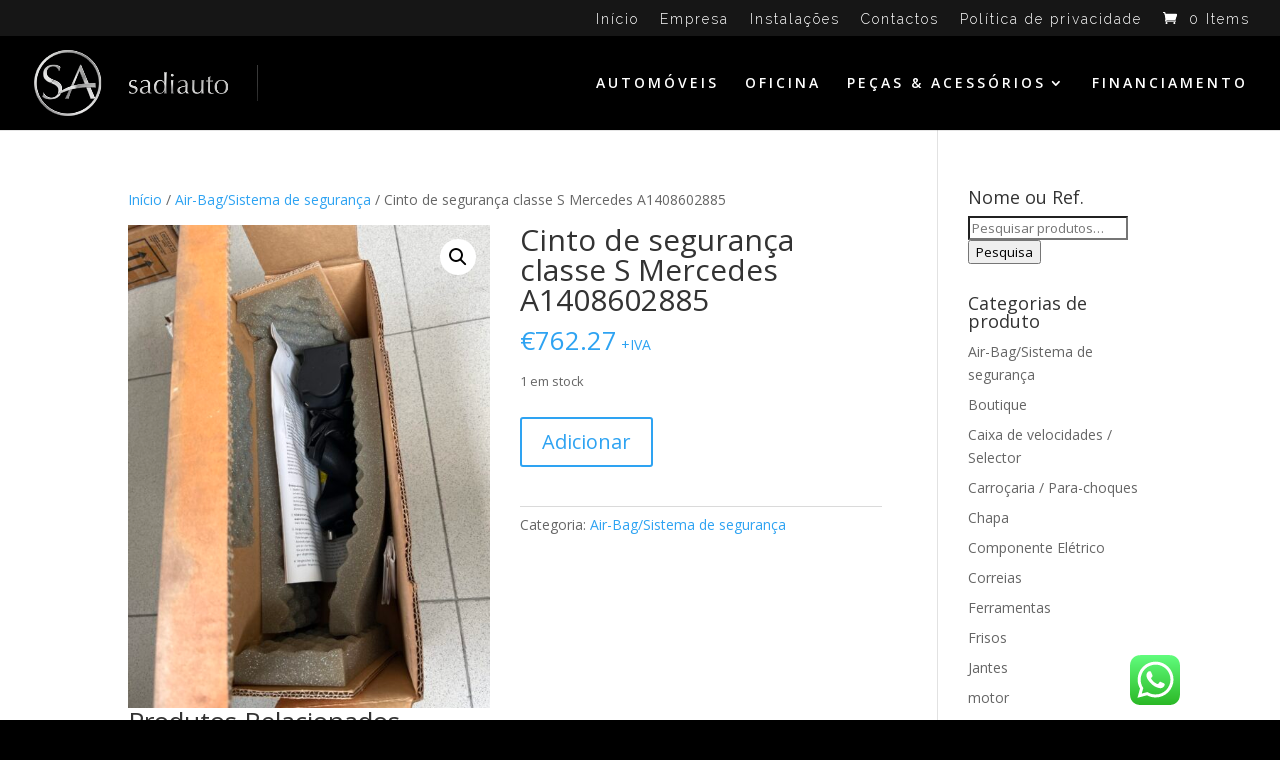

--- FILE ---
content_type: text/css
request_url: https://sadiauto.pt/wp-content/themes/pstudio/style.css?ver=4.27.4
body_size: 15
content:
/*
Theme Name:     PStudio
Description:    
Author:         PStudio
Template:       Divi

(optional values you can add: Theme URI, Author URI, Version, License, License URI, Tags, Text Domain)
*/


--- FILE ---
content_type: application/javascript
request_url: https://sadiauto.pt/wp-content/plugins/rexdot_wpcm/assets/js/wpcm-model-lock.js?ver=6.8.3
body_size: 279
content:
jQuery(document).ready(function($) {
	if(typeof wpcm === 'undefined')
		return;
	console.log("Hello");
	// $( document ).ajaxSend(function( event, jqxhr, settings ) {
	// 	console.log(event, jqxhr, settings);
	//   if ( settings.url == "ajax/test.html" ) {
	//     console.log( "Triggered ajaxSend handler." );
	//   }
	// });

	var beforeSend = function(e, data) {
		var list = $('.wpcm-vehicle-listings');
		if(data.url.substr(0, wpcm.ajax_url_get_vehicles.length) === wpcm.ajax_url_get_vehicles && data.url.search('filter_model') === -1 ){
			var model_id = $(list).data('model_id');
			console.log(model_id);
			if(typeof model_id == 'number'){
				data.url += '&filter_model='+model_id;
				console.log(data.url);
			}
		} else {
			console.log('Not your request!', data.url, wpcm.ajax_url_get_vehicles);
		}
		return true;
	}
	
	jQuery.ajaxSetup({beforeSend: beforeSend});
});